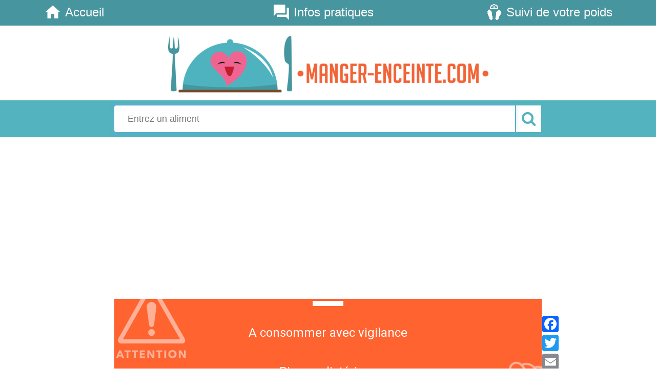

--- FILE ---
content_type: text/html; charset=UTF-8
request_url: https://manger-enceinte.com/crabe-miettes-et-ou-pattes-decortiquees-appertise-egoutte/
body_size: 11302
content:
<!DOCTYPE html>
<html lang="fr-FR">
<head>
	<meta charset="UTF-8">
	<meta name="viewport" content="width=device-width, initial-scale=1, maximum-scale=1, user-scalable=no">
	<link rel="profile" href="http://gmpg.org/xfn/11">
	<link rel="pingback" href="https://manger-enceinte.com/xmlrpc.php">
    <link rel='stylesheet'   href='https://fonts.googleapis.com/css?family=Roboto:500,300,700,400,100&#038;subset=latin,latin-ext' type='text/css' media='all' />


	<meta name='robots' content='index, follow, max-image-preview:large, max-snippet:-1, max-video-preview:-1' />

	<!-- This site is optimized with the Yoast SEO plugin v23.5 - https://yoast.com/wordpress/plugins/seo/ -->
	<title>Crabe, miettes et ou pattes décortiquées, appertisé, égoutté - manger-enceinte.com</title>
	<meta name="description" content="Est-ce que je peux manger du Crabe, miettes et ou pattes décortiquées, appertisé, égoutté enceinte" />
	<link rel="canonical" href="https://manger-enceinte.com/crabe-miettes-et-ou-pattes-decortiquees-appertise-egoutte/" />
	<meta property="og:locale" content="fr_FR" />
	<meta property="og:type" content="article" />
	<meta property="og:title" content="Crabe, miettes et ou pattes décortiquées, appertisé, égoutté - manger-enceinte.com" />
	<meta property="og:description" content="Est-ce que je peux manger du Crabe, miettes et ou pattes décortiquées, appertisé, égoutté enceinte" />
	<meta property="og:url" content="https://manger-enceinte.com/crabe-miettes-et-ou-pattes-decortiquees-appertise-egoutte/" />
	<meta property="og:site_name" content="manger-enceinte.com" />
	<meta property="article:publisher" content="https://www.facebook.com/mangerenceinte/" />
	<meta name="twitter:card" content="summary_large_image" />
	<meta name="twitter:site" content="@mangerenceinte" />
	<script type="application/ld+json" class="yoast-schema-graph">{"@context":"https://schema.org","@graph":[{"@type":"WebPage","@id":"https://manger-enceinte.com/crabe-miettes-et-ou-pattes-decortiquees-appertise-egoutte/","url":"https://manger-enceinte.com/crabe-miettes-et-ou-pattes-decortiquees-appertise-egoutte/","name":"Crabe, miettes et ou pattes décortiquées, appertisé, égoutté - manger-enceinte.com","isPartOf":{"@id":"https://manger-enceinte.com/#website"},"datePublished":"2017-08-28T10:02:11+00:00","dateModified":"2017-08-28T10:02:11+00:00","description":"Est-ce que je peux manger du Crabe, miettes et ou pattes décortiquées, appertisé, égoutté enceinte","breadcrumb":{"@id":"https://manger-enceinte.com/crabe-miettes-et-ou-pattes-decortiquees-appertise-egoutte/#breadcrumb"},"inLanguage":"fr-FR","potentialAction":[{"@type":"ReadAction","target":["https://manger-enceinte.com/crabe-miettes-et-ou-pattes-decortiquees-appertise-egoutte/"]}]},{"@type":"BreadcrumbList","@id":"https://manger-enceinte.com/crabe-miettes-et-ou-pattes-decortiquees-appertise-egoutte/#breadcrumb","itemListElement":[{"@type":"ListItem","position":1,"name":"Accueil","item":"https://manger-enceinte.com/"},{"@type":"ListItem","position":2,"name":"Crabe, miettes et ou pattes décortiquées, appertisé, égoutté"}]},{"@type":"WebSite","@id":"https://manger-enceinte.com/#website","url":"https://manger-enceinte.com/","name":"manger-enceinte.com","description":"Toutes les informations pour bien manger pendant la grossesse !","publisher":{"@id":"https://manger-enceinte.com/#organization"},"potentialAction":[{"@type":"SearchAction","target":{"@type":"EntryPoint","urlTemplate":"https://manger-enceinte.com/?s={search_term_string}"},"query-input":{"@type":"PropertyValueSpecification","valueRequired":true,"valueName":"search_term_string"}}],"inLanguage":"fr-FR"},{"@type":"Organization","@id":"https://manger-enceinte.com/#organization","name":"Manger Enceinte","url":"https://manger-enceinte.com/","logo":{"@type":"ImageObject","inLanguage":"fr-FR","@id":"https://manger-enceinte.com/#/schema/logo/image/","url":"https://manger-enceinte.com/wp-content/uploads/2017/09/MangerEnceinteLOGO.png","contentUrl":"https://manger-enceinte.com/wp-content/uploads/2017/09/MangerEnceinteLOGO.png","width":1186,"height":764,"caption":"Manger Enceinte"},"image":{"@id":"https://manger-enceinte.com/#/schema/logo/image/"},"sameAs":["https://www.facebook.com/mangerenceinte/","https://x.com/mangerenceinte","https://www.instagram.com/mangerenceinte/","https://fr.pinterest.com/mangerenceinte/"]}]}</script>
	<!-- / Yoast SEO plugin. -->


<link rel='dns-prefetch' href='//static.addtoany.com' />
<link rel='dns-prefetch' href='//www.googletagmanager.com' />
<link rel="alternate" type="application/rss+xml" title="manger-enceinte.com &raquo; Flux" href="https://manger-enceinte.com/feed/" />
<link rel="alternate" type="application/rss+xml" title="manger-enceinte.com &raquo; Flux des commentaires" href="https://manger-enceinte.com/comments/feed/" />
<link rel="alternate" type="application/rss+xml" title="manger-enceinte.com &raquo; Crabe, miettes et ou pattes décortiquées, appertisé, égoutté Flux des commentaires" href="https://manger-enceinte.com/crabe-miettes-et-ou-pattes-decortiquees-appertise-egoutte/feed/" />
<script type="text/javascript">
/* <![CDATA[ */
window._wpemojiSettings = {"baseUrl":"https:\/\/s.w.org\/images\/core\/emoji\/14.0.0\/72x72\/","ext":".png","svgUrl":"https:\/\/s.w.org\/images\/core\/emoji\/14.0.0\/svg\/","svgExt":".svg","source":{"concatemoji":"https:\/\/manger-enceinte.com\/wp-includes\/js\/wp-emoji-release.min.js?ver=123a40"}};
/*! This file is auto-generated */
!function(i,n){var o,s,e;function c(e){try{var t={supportTests:e,timestamp:(new Date).valueOf()};sessionStorage.setItem(o,JSON.stringify(t))}catch(e){}}function p(e,t,n){e.clearRect(0,0,e.canvas.width,e.canvas.height),e.fillText(t,0,0);var t=new Uint32Array(e.getImageData(0,0,e.canvas.width,e.canvas.height).data),r=(e.clearRect(0,0,e.canvas.width,e.canvas.height),e.fillText(n,0,0),new Uint32Array(e.getImageData(0,0,e.canvas.width,e.canvas.height).data));return t.every(function(e,t){return e===r[t]})}function u(e,t,n){switch(t){case"flag":return n(e,"\ud83c\udff3\ufe0f\u200d\u26a7\ufe0f","\ud83c\udff3\ufe0f\u200b\u26a7\ufe0f")?!1:!n(e,"\ud83c\uddfa\ud83c\uddf3","\ud83c\uddfa\u200b\ud83c\uddf3")&&!n(e,"\ud83c\udff4\udb40\udc67\udb40\udc62\udb40\udc65\udb40\udc6e\udb40\udc67\udb40\udc7f","\ud83c\udff4\u200b\udb40\udc67\u200b\udb40\udc62\u200b\udb40\udc65\u200b\udb40\udc6e\u200b\udb40\udc67\u200b\udb40\udc7f");case"emoji":return!n(e,"\ud83e\udef1\ud83c\udffb\u200d\ud83e\udef2\ud83c\udfff","\ud83e\udef1\ud83c\udffb\u200b\ud83e\udef2\ud83c\udfff")}return!1}function f(e,t,n){var r="undefined"!=typeof WorkerGlobalScope&&self instanceof WorkerGlobalScope?new OffscreenCanvas(300,150):i.createElement("canvas"),a=r.getContext("2d",{willReadFrequently:!0}),o=(a.textBaseline="top",a.font="600 32px Arial",{});return e.forEach(function(e){o[e]=t(a,e,n)}),o}function t(e){var t=i.createElement("script");t.src=e,t.defer=!0,i.head.appendChild(t)}"undefined"!=typeof Promise&&(o="wpEmojiSettingsSupports",s=["flag","emoji"],n.supports={everything:!0,everythingExceptFlag:!0},e=new Promise(function(e){i.addEventListener("DOMContentLoaded",e,{once:!0})}),new Promise(function(t){var n=function(){try{var e=JSON.parse(sessionStorage.getItem(o));if("object"==typeof e&&"number"==typeof e.timestamp&&(new Date).valueOf()<e.timestamp+604800&&"object"==typeof e.supportTests)return e.supportTests}catch(e){}return null}();if(!n){if("undefined"!=typeof Worker&&"undefined"!=typeof OffscreenCanvas&&"undefined"!=typeof URL&&URL.createObjectURL&&"undefined"!=typeof Blob)try{var e="postMessage("+f.toString()+"("+[JSON.stringify(s),u.toString(),p.toString()].join(",")+"));",r=new Blob([e],{type:"text/javascript"}),a=new Worker(URL.createObjectURL(r),{name:"wpTestEmojiSupports"});return void(a.onmessage=function(e){c(n=e.data),a.terminate(),t(n)})}catch(e){}c(n=f(s,u,p))}t(n)}).then(function(e){for(var t in e)n.supports[t]=e[t],n.supports.everything=n.supports.everything&&n.supports[t],"flag"!==t&&(n.supports.everythingExceptFlag=n.supports.everythingExceptFlag&&n.supports[t]);n.supports.everythingExceptFlag=n.supports.everythingExceptFlag&&!n.supports.flag,n.DOMReady=!1,n.readyCallback=function(){n.DOMReady=!0}}).then(function(){return e}).then(function(){var e;n.supports.everything||(n.readyCallback(),(e=n.source||{}).concatemoji?t(e.concatemoji):e.wpemoji&&e.twemoji&&(t(e.twemoji),t(e.wpemoji)))}))}((window,document),window._wpemojiSettings);
/* ]]> */
</script>
<link rel='stylesheet' id='custom-css-css' href='https://manger-enceinte.com/wp-content/themes/manger_enceinte/css/custom.css?ver=202601241245' type='text/css' media='all' />
<link rel='stylesheet' id='jquery-ui-css' href='https://manger-enceinte.com/wp-content/themes/manger_enceinte/css/jquery-ui.min.css?ver=1' type='text/css' media='all' />
<link rel='stylesheet' id='jquery-ui-theme_css-css' href='https://manger-enceinte.com/wp-content/themes/manger_enceinte/css/jquery-ui.theme.min.css?ver=123a40' type='text/css' media='all' />
<link rel='stylesheet' id='jquery-ui-structure-css' href='https://manger-enceinte.com/wp-content/themes/manger_enceinte/css/jquery-ui.structure.css?ver=123a40' type='text/css' media='all' />
<link rel='stylesheet' id='bootstrap-datepicker-css' href='https://manger-enceinte.com/wp-content/plugins/calcul-imc-enceinte/vendor/bootstrap-datepicker/css/bootstrap-datepicker.min.css?ver=1.6.1' type='text/css' media='all' />
<link rel='stylesheet' id='imc_css-css' href='https://manger-enceinte.com/wp-content/plugins/calcul-imc-enceinte/css/imc.css?ver=202601241245' type='text/css' media='all' />
<link rel='stylesheet' id='jqplot-css' href='https://manger-enceinte.com/wp-content/plugins/calcul-imc-enceinte/js/jqplot/css/jqplot.min.css?ver=123a40' type='text/css' media='all' />
<link rel='stylesheet' id='dashicons-css' href='https://manger-enceinte.com/wp-includes/css/dashicons.min.css?ver=123a40' type='text/css' media='all' />
<link rel='stylesheet' id='elusive-css' href='https://manger-enceinte.com/wp-content/plugins/menu-icons/vendor/codeinwp/icon-picker/css/types/elusive.min.css?ver=2.0' type='text/css' media='all' />
<link rel='stylesheet' id='menu-icon-font-awesome-css' href='https://manger-enceinte.com/wp-content/plugins/menu-icons/css/fontawesome/css/all.min.css?ver=5.15.4' type='text/css' media='all' />
<link rel='stylesheet' id='foundation-icons-css' href='https://manger-enceinte.com/wp-content/plugins/menu-icons/vendor/codeinwp/icon-picker/css/types/foundation-icons.min.css?ver=3.0' type='text/css' media='all' />
<link rel='stylesheet' id='genericons-css' href='https://manger-enceinte.com/wp-content/plugins/menu-icons/vendor/codeinwp/icon-picker/css/types/genericons.min.css?ver=3.4' type='text/css' media='all' />
<link rel='stylesheet' id='menu-icons-extra-css' href='https://manger-enceinte.com/wp-content/plugins/menu-icons/css/extra.min.css?ver=0.13.20' type='text/css' media='all' />
<style id='wp-emoji-styles-inline-css' type='text/css'>

	img.wp-smiley, img.emoji {
		display: inline !important;
		border: none !important;
		box-shadow: none !important;
		height: 1em !important;
		width: 1em !important;
		margin: 0 0.07em !important;
		vertical-align: -0.1em !important;
		background: none !important;
		padding: 0 !important;
	}
</style>
<link rel='stylesheet' id='wp-block-library-css' href='https://manger-enceinte.com/wp-includes/css/dist/block-library/style.min.css?ver=123a40' type='text/css' media='all' />
<style id='classic-theme-styles-inline-css' type='text/css'>
/*! This file is auto-generated */
.wp-block-button__link{color:#fff;background-color:#32373c;border-radius:9999px;box-shadow:none;text-decoration:none;padding:calc(.667em + 2px) calc(1.333em + 2px);font-size:1.125em}.wp-block-file__button{background:#32373c;color:#fff;text-decoration:none}
</style>
<style id='global-styles-inline-css' type='text/css'>
body{--wp--preset--color--black: #000000;--wp--preset--color--cyan-bluish-gray: #abb8c3;--wp--preset--color--white: #ffffff;--wp--preset--color--pale-pink: #f78da7;--wp--preset--color--vivid-red: #cf2e2e;--wp--preset--color--luminous-vivid-orange: #ff6900;--wp--preset--color--luminous-vivid-amber: #fcb900;--wp--preset--color--light-green-cyan: #7bdcb5;--wp--preset--color--vivid-green-cyan: #00d084;--wp--preset--color--pale-cyan-blue: #8ed1fc;--wp--preset--color--vivid-cyan-blue: #0693e3;--wp--preset--color--vivid-purple: #9b51e0;--wp--preset--gradient--vivid-cyan-blue-to-vivid-purple: linear-gradient(135deg,rgba(6,147,227,1) 0%,rgb(155,81,224) 100%);--wp--preset--gradient--light-green-cyan-to-vivid-green-cyan: linear-gradient(135deg,rgb(122,220,180) 0%,rgb(0,208,130) 100%);--wp--preset--gradient--luminous-vivid-amber-to-luminous-vivid-orange: linear-gradient(135deg,rgba(252,185,0,1) 0%,rgba(255,105,0,1) 100%);--wp--preset--gradient--luminous-vivid-orange-to-vivid-red: linear-gradient(135deg,rgba(255,105,0,1) 0%,rgb(207,46,46) 100%);--wp--preset--gradient--very-light-gray-to-cyan-bluish-gray: linear-gradient(135deg,rgb(238,238,238) 0%,rgb(169,184,195) 100%);--wp--preset--gradient--cool-to-warm-spectrum: linear-gradient(135deg,rgb(74,234,220) 0%,rgb(151,120,209) 20%,rgb(207,42,186) 40%,rgb(238,44,130) 60%,rgb(251,105,98) 80%,rgb(254,248,76) 100%);--wp--preset--gradient--blush-light-purple: linear-gradient(135deg,rgb(255,206,236) 0%,rgb(152,150,240) 100%);--wp--preset--gradient--blush-bordeaux: linear-gradient(135deg,rgb(254,205,165) 0%,rgb(254,45,45) 50%,rgb(107,0,62) 100%);--wp--preset--gradient--luminous-dusk: linear-gradient(135deg,rgb(255,203,112) 0%,rgb(199,81,192) 50%,rgb(65,88,208) 100%);--wp--preset--gradient--pale-ocean: linear-gradient(135deg,rgb(255,245,203) 0%,rgb(182,227,212) 50%,rgb(51,167,181) 100%);--wp--preset--gradient--electric-grass: linear-gradient(135deg,rgb(202,248,128) 0%,rgb(113,206,126) 100%);--wp--preset--gradient--midnight: linear-gradient(135deg,rgb(2,3,129) 0%,rgb(40,116,252) 100%);--wp--preset--font-size--small: 13px;--wp--preset--font-size--medium: 20px;--wp--preset--font-size--large: 36px;--wp--preset--font-size--x-large: 42px;--wp--preset--spacing--20: 0.44rem;--wp--preset--spacing--30: 0.67rem;--wp--preset--spacing--40: 1rem;--wp--preset--spacing--50: 1.5rem;--wp--preset--spacing--60: 2.25rem;--wp--preset--spacing--70: 3.38rem;--wp--preset--spacing--80: 5.06rem;--wp--preset--shadow--natural: 6px 6px 9px rgba(0, 0, 0, 0.2);--wp--preset--shadow--deep: 12px 12px 50px rgba(0, 0, 0, 0.4);--wp--preset--shadow--sharp: 6px 6px 0px rgba(0, 0, 0, 0.2);--wp--preset--shadow--outlined: 6px 6px 0px -3px rgba(255, 255, 255, 1), 6px 6px rgba(0, 0, 0, 1);--wp--preset--shadow--crisp: 6px 6px 0px rgba(0, 0, 0, 1);}:where(.is-layout-flex){gap: 0.5em;}:where(.is-layout-grid){gap: 0.5em;}body .is-layout-flow > .alignleft{float: left;margin-inline-start: 0;margin-inline-end: 2em;}body .is-layout-flow > .alignright{float: right;margin-inline-start: 2em;margin-inline-end: 0;}body .is-layout-flow > .aligncenter{margin-left: auto !important;margin-right: auto !important;}body .is-layout-constrained > .alignleft{float: left;margin-inline-start: 0;margin-inline-end: 2em;}body .is-layout-constrained > .alignright{float: right;margin-inline-start: 2em;margin-inline-end: 0;}body .is-layout-constrained > .aligncenter{margin-left: auto !important;margin-right: auto !important;}body .is-layout-constrained > :where(:not(.alignleft):not(.alignright):not(.alignfull)){max-width: var(--wp--style--global--content-size);margin-left: auto !important;margin-right: auto !important;}body .is-layout-constrained > .alignwide{max-width: var(--wp--style--global--wide-size);}body .is-layout-flex{display: flex;}body .is-layout-flex{flex-wrap: wrap;align-items: center;}body .is-layout-flex > *{margin: 0;}body .is-layout-grid{display: grid;}body .is-layout-grid > *{margin: 0;}:where(.wp-block-columns.is-layout-flex){gap: 2em;}:where(.wp-block-columns.is-layout-grid){gap: 2em;}:where(.wp-block-post-template.is-layout-flex){gap: 1.25em;}:where(.wp-block-post-template.is-layout-grid){gap: 1.25em;}.has-black-color{color: var(--wp--preset--color--black) !important;}.has-cyan-bluish-gray-color{color: var(--wp--preset--color--cyan-bluish-gray) !important;}.has-white-color{color: var(--wp--preset--color--white) !important;}.has-pale-pink-color{color: var(--wp--preset--color--pale-pink) !important;}.has-vivid-red-color{color: var(--wp--preset--color--vivid-red) !important;}.has-luminous-vivid-orange-color{color: var(--wp--preset--color--luminous-vivid-orange) !important;}.has-luminous-vivid-amber-color{color: var(--wp--preset--color--luminous-vivid-amber) !important;}.has-light-green-cyan-color{color: var(--wp--preset--color--light-green-cyan) !important;}.has-vivid-green-cyan-color{color: var(--wp--preset--color--vivid-green-cyan) !important;}.has-pale-cyan-blue-color{color: var(--wp--preset--color--pale-cyan-blue) !important;}.has-vivid-cyan-blue-color{color: var(--wp--preset--color--vivid-cyan-blue) !important;}.has-vivid-purple-color{color: var(--wp--preset--color--vivid-purple) !important;}.has-black-background-color{background-color: var(--wp--preset--color--black) !important;}.has-cyan-bluish-gray-background-color{background-color: var(--wp--preset--color--cyan-bluish-gray) !important;}.has-white-background-color{background-color: var(--wp--preset--color--white) !important;}.has-pale-pink-background-color{background-color: var(--wp--preset--color--pale-pink) !important;}.has-vivid-red-background-color{background-color: var(--wp--preset--color--vivid-red) !important;}.has-luminous-vivid-orange-background-color{background-color: var(--wp--preset--color--luminous-vivid-orange) !important;}.has-luminous-vivid-amber-background-color{background-color: var(--wp--preset--color--luminous-vivid-amber) !important;}.has-light-green-cyan-background-color{background-color: var(--wp--preset--color--light-green-cyan) !important;}.has-vivid-green-cyan-background-color{background-color: var(--wp--preset--color--vivid-green-cyan) !important;}.has-pale-cyan-blue-background-color{background-color: var(--wp--preset--color--pale-cyan-blue) !important;}.has-vivid-cyan-blue-background-color{background-color: var(--wp--preset--color--vivid-cyan-blue) !important;}.has-vivid-purple-background-color{background-color: var(--wp--preset--color--vivid-purple) !important;}.has-black-border-color{border-color: var(--wp--preset--color--black) !important;}.has-cyan-bluish-gray-border-color{border-color: var(--wp--preset--color--cyan-bluish-gray) !important;}.has-white-border-color{border-color: var(--wp--preset--color--white) !important;}.has-pale-pink-border-color{border-color: var(--wp--preset--color--pale-pink) !important;}.has-vivid-red-border-color{border-color: var(--wp--preset--color--vivid-red) !important;}.has-luminous-vivid-orange-border-color{border-color: var(--wp--preset--color--luminous-vivid-orange) !important;}.has-luminous-vivid-amber-border-color{border-color: var(--wp--preset--color--luminous-vivid-amber) !important;}.has-light-green-cyan-border-color{border-color: var(--wp--preset--color--light-green-cyan) !important;}.has-vivid-green-cyan-border-color{border-color: var(--wp--preset--color--vivid-green-cyan) !important;}.has-pale-cyan-blue-border-color{border-color: var(--wp--preset--color--pale-cyan-blue) !important;}.has-vivid-cyan-blue-border-color{border-color: var(--wp--preset--color--vivid-cyan-blue) !important;}.has-vivid-purple-border-color{border-color: var(--wp--preset--color--vivid-purple) !important;}.has-vivid-cyan-blue-to-vivid-purple-gradient-background{background: var(--wp--preset--gradient--vivid-cyan-blue-to-vivid-purple) !important;}.has-light-green-cyan-to-vivid-green-cyan-gradient-background{background: var(--wp--preset--gradient--light-green-cyan-to-vivid-green-cyan) !important;}.has-luminous-vivid-amber-to-luminous-vivid-orange-gradient-background{background: var(--wp--preset--gradient--luminous-vivid-amber-to-luminous-vivid-orange) !important;}.has-luminous-vivid-orange-to-vivid-red-gradient-background{background: var(--wp--preset--gradient--luminous-vivid-orange-to-vivid-red) !important;}.has-very-light-gray-to-cyan-bluish-gray-gradient-background{background: var(--wp--preset--gradient--very-light-gray-to-cyan-bluish-gray) !important;}.has-cool-to-warm-spectrum-gradient-background{background: var(--wp--preset--gradient--cool-to-warm-spectrum) !important;}.has-blush-light-purple-gradient-background{background: var(--wp--preset--gradient--blush-light-purple) !important;}.has-blush-bordeaux-gradient-background{background: var(--wp--preset--gradient--blush-bordeaux) !important;}.has-luminous-dusk-gradient-background{background: var(--wp--preset--gradient--luminous-dusk) !important;}.has-pale-ocean-gradient-background{background: var(--wp--preset--gradient--pale-ocean) !important;}.has-electric-grass-gradient-background{background: var(--wp--preset--gradient--electric-grass) !important;}.has-midnight-gradient-background{background: var(--wp--preset--gradient--midnight) !important;}.has-small-font-size{font-size: var(--wp--preset--font-size--small) !important;}.has-medium-font-size{font-size: var(--wp--preset--font-size--medium) !important;}.has-large-font-size{font-size: var(--wp--preset--font-size--large) !important;}.has-x-large-font-size{font-size: var(--wp--preset--font-size--x-large) !important;}
.wp-block-navigation a:where(:not(.wp-element-button)){color: inherit;}
:where(.wp-block-post-template.is-layout-flex){gap: 1.25em;}:where(.wp-block-post-template.is-layout-grid){gap: 1.25em;}
:where(.wp-block-columns.is-layout-flex){gap: 2em;}:where(.wp-block-columns.is-layout-grid){gap: 2em;}
.wp-block-pullquote{font-size: 1.5em;line-height: 1.6;}
</style>
<link rel='stylesheet' id='mangerenceinte-style-css' href='https://manger-enceinte.com/wp-content/themes/manger_enceinte/style.css?ver=123a40' type='text/css' media='all' />
<link rel='stylesheet' id='bootstrap-css' href='https://manger-enceinte.com/wp-content/themes/manger_enceinte/css/bootstrap.min.css?ver=3.3.4' type='text/css' media='all' />
<link rel='stylesheet' id='font-awesome-css' href='https://manger-enceinte.com/wp-content/themes/manger_enceinte/css/font-awesome-4.3.0/css/font-awesome.min.css?ver=4.0.3' type='text/css' media='all' />
<link rel='stylesheet' id='searchwp-forms-css' href='https://manger-enceinte.com/wp-content/plugins/searchwp-live-ajax-search/assets/styles/frontend/search-forms.min.css?ver=1.8.7' type='text/css' media='all' />
<link rel='stylesheet' id='searchwp-live-search-css' href='https://manger-enceinte.com/wp-content/plugins/searchwp-live-ajax-search/assets/styles/style.min.css?ver=1.8.7' type='text/css' media='all' />
<style id='searchwp-live-search-inline-css' type='text/css'>
.searchwp-live-search-result .searchwp-live-search-result--title a {
  font-size: 16px;
}
.searchwp-live-search-result .searchwp-live-search-result--price {
  font-size: 14px;
}
.searchwp-live-search-result .searchwp-live-search-result--add-to-cart .button {
  font-size: 14px;
}

</style>
<link rel='stylesheet' id='addtoany-css' href='https://manger-enceinte.com/wp-content/plugins/add-to-any/addtoany.min.css?ver=1.16' type='text/css' media='all' />
<script type="text/javascript" src="https://manger-enceinte.com/wp-content/themes/manger_enceinte/js/jquery.min.js?ver=1.10.2" id="jquery-js"></script>
<script type="text/javascript" src="https://manger-enceinte.com/wp-content/plugins/calcul-imc-enceinte/js/imc_enceinte.js?ver=202601241245" id="imcjs-js"></script>
<script type="text/javascript" src="https://manger-enceinte.com/wp-content/themes/manger_enceinte/js/bootstrap.min.js?ver=3.3.4" id="bootstrap-js"></script>
<script type="text/javascript" src="https://manger-enceinte.com/wp-content/plugins/calcul-imc-enceinte/vendor/bootstrap-datepicker/js/bootstrap-datepicker.min.js?ver=1.6.1" id="bootstrap-datepicker-js"></script>
<script type="text/javascript" src="https://manger-enceinte.com/wp-content/plugins/calcul-imc-enceinte/vendor/bootstrap-datepicker/locales/bootstrap-datepicker.fr.min.js?ver=1.6.1" id="bootstrap-datepickerfr-js"></script>
<script type="text/javascript" src="https://manger-enceinte.com/wp-content/plugins/calcul-imc-enceinte/js/jqplot/jqplot.min.js?ver=123a40" id="jqplot-js"></script>
<script type="text/javascript" src="https://manger-enceinte.com/wp-content/plugins/calcul-imc-enceinte/js/jqplot/plugins/jqplot.highlighter.min.js?ver=123a40" id="jqplot_HighLight-js"></script>
<script type="text/javascript" src="https://manger-enceinte.com/wp-content/plugins/calcul-imc-enceinte/js/jqplot/plugins/jqplot.cursor.min.js?ver=123a40" id="jqplot_Cursor-js"></script>
<script type="text/javascript" src="https://manger-enceinte.com/wp-content/plugins/calcul-imc-enceinte/js/jqplot/plugins/jqplot.pointLabels.min.js?ver=123a40" id="jqplot_PointLabel-js"></script>
<script type="text/javascript" src="https://manger-enceinte.com/wp-content/plugins/calcul-imc-enceinte/js/jqplot/plugins/jqplot.dateAxisRenderer.min.js?ver=123a40" id="jqplot_dateAxisRenderer-js"></script>
<script type="text/javascript" src="https://manger-enceinte.com/wp-content/plugins/calcul-imc-enceinte/js/jqplot/plugins/jqplot.barRenderer.min.js?ver=123a40" id="jqplot_BarRenderer-js"></script>
<script type="text/javascript" src="https://manger-enceinte.com/wp-content/plugins/calcul-imc-enceinte/js/jqplot/plugins/jqplot.canvasOverlay.min.js?ver=123a40" id="jqplot_canvasOverlay-js"></script>
<script type="text/javascript" id="addtoany-core-js-before">
/* <![CDATA[ */
window.a2a_config=window.a2a_config||{};a2a_config.callbacks=[];a2a_config.overlays=[];a2a_config.templates={};a2a_localize = {
	Share: "Partager",
	Save: "Enregistrer",
	Subscribe: "S'abonner",
	Email: "E-mail",
	Bookmark: "Marque-page",
	ShowAll: "Montrer tout",
	ShowLess: "Montrer moins",
	FindServices: "Trouver des service(s)",
	FindAnyServiceToAddTo: "Trouver instantan&eacute;ment des services &agrave; ajouter &agrave;",
	PoweredBy: "Propuls&eacute; par",
	ShareViaEmail: "Partager par e-mail",
	SubscribeViaEmail: "S’abonner par e-mail",
	BookmarkInYourBrowser: "Ajouter un signet dans votre navigateur",
	BookmarkInstructions: "Appuyez sur Ctrl+D ou \u2318+D pour mettre cette page en signet",
	AddToYourFavorites: "Ajouter &agrave; vos favoris",
	SendFromWebOrProgram: "Envoyer depuis n’importe quelle adresse e-mail ou logiciel e-mail",
	EmailProgram: "Programme d’e-mail",
	More: "Plus&#8230;",
	ThanksForSharing: "Merci de partager !",
	ThanksForFollowing: "Merci de nous suivre !"
};
/* ]]> */
</script>
<script type="text/javascript" defer src="https://static.addtoany.com/menu/page.js" id="addtoany-core-js"></script>
<script type="text/javascript" defer src="https://manger-enceinte.com/wp-content/plugins/add-to-any/addtoany.min.js?ver=1.1" id="addtoany-jquery-js"></script>

<!-- Extrait Google Analytics ajouté par Site Kit -->
<script type="text/javascript" src="https://www.googletagmanager.com/gtag/js?id=GT-WKP7Z7F" id="google_gtagjs-js" async></script>
<script type="text/javascript" id="google_gtagjs-js-after">
/* <![CDATA[ */
window.dataLayer = window.dataLayer || [];function gtag(){dataLayer.push(arguments);}
gtag('set', 'linker', {"domains":["manger-enceinte.com"]} );
gtag("js", new Date());
gtag("set", "developer_id.dZTNiMT", true);
gtag("config", "GT-WKP7Z7F");
/* ]]> */
</script>

<!-- Arrêter l&#039;extrait Google Analytics ajouté par Site Kit -->
<link rel="https://api.w.org/" href="https://manger-enceinte.com/wp-json/" /><link rel="EditURI" type="application/rsd+xml" title="RSD" href="https://manger-enceinte.com/xmlrpc.php?rsd" />

<link rel='shortlink' href='https://manger-enceinte.com/?p=680' />
<link rel="alternate" type="application/json+oembed" href="https://manger-enceinte.com/wp-json/oembed/1.0/embed?url=https%3A%2F%2Fmanger-enceinte.com%2Fcrabe-miettes-et-ou-pattes-decortiquees-appertise-egoutte%2F" />
<link rel="alternate" type="text/xml+oembed" href="https://manger-enceinte.com/wp-json/oembed/1.0/embed?url=https%3A%2F%2Fmanger-enceinte.com%2Fcrabe-miettes-et-ou-pattes-decortiquees-appertise-egoutte%2F&#038;format=xml" />
<meta name="generator" content="Site Kit by Google 1.120.0" />
<!-- Google AdSense meta tags added by Site Kit -->
<meta name="google-adsense-platform-account" content="ca-host-pub-2644536267352236">
<meta name="google-adsense-platform-domain" content="sitekit.withgoogle.com">
<!-- End Google AdSense meta tags added by Site Kit -->
<link rel="icon" href="https://manger-enceinte.com/wp-content/uploads/2017/09/cropped-favicon-32x32.jpg" sizes="32x32" />
<link rel="icon" href="https://manger-enceinte.com/wp-content/uploads/2017/09/cropped-favicon-192x192.jpg" sizes="192x192" />
<link rel="apple-touch-icon" href="https://manger-enceinte.com/wp-content/uploads/2017/09/cropped-favicon-180x180.jpg" />
<meta name="msapplication-TileImage" content="https://manger-enceinte.com/wp-content/uploads/2017/09/cropped-favicon-270x270.jpg" />
<script async src="https://pagead2.googlesyndication.com/pagead/js/adsbygoogle.js?client=ca-pub-2495375723700309"
     crossorigin="anonymous"></script> 
</head>

<body class="aliments-template-default single single-aliments postid-680">
   <!--<script async src="//pagead2.googlesyndication.com/pagead/js/adsbygoogle.js"></script>
<script>
     (adsbygoogle = window.adsbygoogle || []).push({
          google_ad_client: "ca-pub-2495375723700309",
          enable_page_level_ads: true
     });
</script>-->
	<div class="container-fluid">
		<div id="page" class="hfeed site row">
			<a class="skip-link screen-reader-text" href="#content">Skip to content</a>
            <!-- #site-navigation -->
			<div class="fixed">
            	<nav class="navbar  " role="navigation" style=";border-radius: 0px;margin-bottom: 0px;">
					<div class="container">
                    <h3 class="site-title_xs pull-left hidden-md hidden-lg hidden-sm"><div id="media_image-4" class="widget widget_media_image  pull-left img_title "><img width="32" height="32" src="https://manger-enceinte.com/wp-content/uploads/2017/09/mange_coeur_small-150x150.png" class="image wp-image-2827  attachment-32x32 size-32x32" alt="" style="max-width: 100%; height: auto;" decoding="async" srcset="https://manger-enceinte.com/wp-content/uploads/2017/09/mange_coeur_small-150x150.png 150w, https://manger-enceinte.com/wp-content/uploads/2017/09/mange_coeur_small-300x300.png 300w, https://manger-enceinte.com/wp-content/uploads/2017/09/mange_coeur_small-e1506548887284.png 32w" sizes="(max-width: 32px) 100vw, 32px" /></div><a href="https://manger-enceinte.com/" rel="home">
                    manger-enceinte.com</a></h3>
						<!-- Brand and toggle get grouped for better mobile display -->
						<div class="navbar-header">
							<button type="button"  class="navbar-toggle" data-toggle="collapse" data-target="#bs-example-navbar-collapse-1">
								<span class="sr-only">Toggle navigation</span>
								<span class="icon-bar"></span>
								<span class="icon-bar"></span>
								<span class="icon-bar"></span>
							</button>
						</div><!--end navbar-header-->
						<div class="collapse navbar-collapse menu-primary" id="bs-example-navbar-collapse-1">
							<ul id="menu-home" class="nav navbar-nav"><li id="menu-item-45" class="menu-item menu-item-type-custom menu-item-object-custom menu-item-home menu-item-45"><a title="Accueil" href="https://manger-enceinte.com/"><img width="36" height="36" src="https://manger-enceinte.com/wp-content/uploads/2017/08/home_white_36x36.png" class="_mi _before _image" alt="" aria-hidden="true" decoding="async" /><span>Accueil</span></a></li>
<li id="menu-item-46" class="menu-item menu-item-type-post_type menu-item-object-page menu-item-46"><a title="Infos pratiques" href="https://manger-enceinte.com/informations-pratiques-alimentation-grossesse/"><img width="36" height="36" src="https://manger-enceinte.com/wp-content/uploads/2017/08/forum_white_36x36.png" class="_mi _before _image" alt="" aria-hidden="true" decoding="async" /><span>Infos pratiques</span></a></li>
<li id="menu-item-2889" class="menu-item menu-item-type-post_type menu-item-object-page menu-item-2889"><a title="Suivi de votre poids" href="https://manger-enceinte.com/suivi-poids-grossesse/"><img width="36" height="36" src="https://manger-enceinte.com/wp-content/uploads/2018/04/logo_imc3.png" class="_mi _before _image" alt="" aria-hidden="true" decoding="async" /><span>Suivi de votre poids</span></a></li>
</ul>							
						</div><!--end navbar-colapse-->
					</div><!--end container-->
				</nav>    
			<header id="masthead" class="site-header fixed" role="banner" style="background-color: white;">
				<div class="site-branding container-fluid text-center text-capitalize hidden-xs">
					<h1 class="site-title"><a href="https://manger-enceinte.com/" rel="home">
                    <img src="https://manger-enceinte.com/wp-content/uploads/2017/09/cropped-MangerEnceinteLOGO_H.png"/><!--manger-enceinte.com--></a></h1>
					<!--<p class="site-description">Toutes les informations pour bien manger pendant la grossesse !</p>-->
				</div><!-- .site-branding -->

				<!--<nav id="site-navigation" class="main-navigation" role="navigation">
					<button class="menu-toggle" aria-controls="primary-menu" aria-expanded="false">Primary Menu</button>
					<div class="menu-home-container"><ul id="primary-menu" class="menu"><li class="menu-item menu-item-type-custom menu-item-object-custom menu-item-home menu-item-45"><a href="https://manger-enceinte.com/"><img width="36" height="36" src="https://manger-enceinte.com/wp-content/uploads/2017/08/home_white_36x36.png" class="_mi _before _image" alt="" aria-hidden="true" decoding="async" /><span>Accueil</span></a></li>
<li class="menu-item menu-item-type-post_type menu-item-object-page menu-item-46"><a href="https://manger-enceinte.com/informations-pratiques-alimentation-grossesse/"><img width="36" height="36" src="https://manger-enceinte.com/wp-content/uploads/2017/08/forum_white_36x36.png" class="_mi _before _image" alt="" aria-hidden="true" decoding="async" /><span>Infos pratiques</span></a></li>
<li class="menu-item menu-item-type-post_type menu-item-object-page menu-item-2889"><a href="https://manger-enceinte.com/suivi-poids-grossesse/"><img width="36" height="36" src="https://manger-enceinte.com/wp-content/uploads/2018/04/logo_imc3.png" class="_mi _before _image" alt="" aria-hidden="true" decoding="async" /><span>Suivi de votre poids</span></a></li>
</ul></div>				</nav>--><!-- #site-navigation -->


				
<div class="container-fluid search_ribon" >
								<form class="col-md-8 col-xs-12 col-md-offset-2" role="search" method="get" id="searchform" action="https://manger-enceinte.com" >
									<div class="input-group" style="min-width: 30%;">
										<input autofocus required="" autocomplete="off" type="text" data-swplive="true" id="searchbox"  class="form-control" placeholder="Entrez un aliment" name="s" id="s">
										<div class="input-group-btn">
											<button class="btn btn-default"  id="searchsubmit" type="submit">
                                            <i class="fa-3x fa fa-search"></i></button>
										</div>
									</div>
                                    <input type="hidden" name="post_type" value="aliments" />
								</form>
							</div>
                <div id="custom_html-2" class="widget_text pub widget widget_custom_html col-md-6 col-md-offset-3 col-xs-12 text-center"><div class="textwidget custom-html-widget"><ins class="adsbygoogle"
     style="display:block"
     data-ad-client="ca-pub-2495375723700309"
     data-ad-slot="8566247358"
     data-ad-format="auto"
     data-full-width-responsive="true"></ins>
<script>
     (adsbygoogle = window.adsbygoogle || []).push({});
</script></div></div>			</header>
           
            </div>
            <!-- #masthead -->
         
			<div id="content" class="site-content container-fluid">
<div class="clearfix"></div>
    <div class="col-md-2 .visible-md-*"></div>
<div class="col-md-8 col-xs-12" style="padding:0px ;">
    
	<div class=" single  text-center" style="background-color:white ;padding-left:0px;padding-right:0px">
	<div id="primary" class="content-area">
		<main id="main" class="site-main" role="main">

		
			
<article id="post-680" class="post-680 aliments type-aliments status-publish hentry avis-a-consommer-avec-vigilance risque-listeriose Categorie-fruits-de-mer">
	<header class="entry-header">
		<h1 class="entry-title">Crabe, miettes et ou pattes décortiquées, appertisé, égoutté</h1>       
		<div class="entry-meta">
					</div><!-- .entry-meta -->
	</header><!-- .entry-header -->
     <div class=" tiret rorange"></div>
	 <div class="box_alim  rorange">
     <i class="aliment_avis a-consommer-avec-vigilance"></i>
     <i class="aliment_cat fruits-de-mer"></i>
		<div class="tiret rblanc"></div>
       <div class="risque" >A consommer avec vigilance</div>                                <div class="risque" >Risque : <a href="https://manger-enceinte.com/listeriose/">listériose</a> </div>        
        <div class="info" >Prendre des crabes bien frais et les cuire correctement</div>         <div class="calories" ><i class="fa fa-2x fa-info-circle" aria-hidden="true"></i>&nbsp;Calories : 108KCal pour 100gr</div>        <div id="a2a_share_save_widget-3" class="widget widget_a2a_share_save_widget pull-right  "><div class="a2a_kit a2a_kit_size_32 addtoany_list"><a class="a2a_button_facebook" href="https://www.addtoany.com/add_to/facebook?linkurl=https%3A%2F%2Fmanger-enceinte.com%2Fcrabe-miettes-et-ou-pattes-decortiquees-appertise-egoutte%2F&amp;linkname=Crabe%2C%20miettes%20et%20ou%20pattes%20d%C3%A9cortiqu%C3%A9es%2C%20appertis%C3%A9%2C%20%C3%A9goutt%C3%A9%20-%20manger-enceinte.com" title="Facebook" rel="nofollow noopener" target="_blank"></a><a class="a2a_button_twitter" href="https://www.addtoany.com/add_to/twitter?linkurl=https%3A%2F%2Fmanger-enceinte.com%2Fcrabe-miettes-et-ou-pattes-decortiquees-appertise-egoutte%2F&amp;linkname=Crabe%2C%20miettes%20et%20ou%20pattes%20d%C3%A9cortiqu%C3%A9es%2C%20appertis%C3%A9%2C%20%C3%A9goutt%C3%A9%20-%20manger-enceinte.com" title="Twitter" rel="nofollow noopener" target="_blank"></a><a class="a2a_button_email" href="https://www.addtoany.com/add_to/email?linkurl=https%3A%2F%2Fmanger-enceinte.com%2Fcrabe-miettes-et-ou-pattes-decortiquees-appertise-egoutte%2F&amp;linkname=Crabe%2C%20miettes%20et%20ou%20pattes%20d%C3%A9cortiqu%C3%A9es%2C%20appertis%C3%A9%2C%20%C3%A9goutt%C3%A9%20-%20manger-enceinte.com" title="Email" rel="nofollow noopener" target="_blank"></a></div></div>        </div>
                <div class="entry-content">
        <div class="text-justify" ></div>			</div><!-- .entry-content -->

	<footer class="entry-footer">
    <hr /><br />
    Voir les  autres aliments dans la categorie : <a href="https://manger-enceinte.com/categorie/fruits-de-mer/">fruits-de-mer</a>		<br /><br />
        
	</footer><!-- .entry-footer -->
</article><!-- #post-## -->



			
			
<div id="comments" class="comments-area">

	
	
	    
	    	<div id="respond" class="comment-respond">
		<h3 id="reply-title" class="comment-reply-title col-md-12"><i class="fa fa-commenting" aria-hidden="true"></i>Laisser un commentaire <small><a rel="nofollow" id="cancel-comment-reply-link" href="/crabe-miettes-et-ou-pattes-decortiquees-appertise-egoutte/#respond" style="display:none;">Annuler la réponse</a></small></h3><form action="https://manger-enceinte.com/wp-comments-post.php" method="post" id="commentform" class="comment-form" novalidate><div class="comment-form-comment col-md-12"><textarea id="comment" name="comment" cols="45" rows="8" placeholder="votre commentaire..." class="form-control" aria-required="true"></textarea></div><div class="form-group "><div class="comment-form-author col-md-6 "><label for="author" class="conttrol-label">Nom</label> <span>*</span><div class="field-description">Ajouter un nom d'affichage</div><input id="author" name="author" type="text" class="form-control" value="" size="30" /></div>
<div class="comment-form-email form-group col-md-6"><label for="email" class="conttrol-label">E-mail</label> <span>*</span><div class="field-description">Votre adresse email ne sera pas publiée</div><input id="email" name="email" class="form-control" type="text" value="" size="30"  /></div></div>

<div class="form-submit col-md-12"><input name="submit" type="submit" id="submit" class="submit btn" value="Laisser un commentaire" /> <input type='hidden' name='comment_post_ID' value='680' id='comment_post_ID' />
<input type='hidden' name='comment_parent' id='comment_parent' value='0' />
</div><p style="display: none;"><input type="hidden" id="akismet_comment_nonce" name="akismet_comment_nonce" value="73eeee1ae9" /></p><p style="display: none !important;" class="akismet-fields-container" data-prefix="ak_"><label>&#916;<textarea name="ak_hp_textarea" cols="45" rows="8" maxlength="100"></textarea></label><input type="hidden" id="ak_js_1" name="ak_js" value="230"/><script>document.getElementById( "ak_js_1" ).setAttribute( "value", ( new Date() ).getTime() );</script></p></form>	</div><!-- #respond -->
	    

</div><!-- #comments -->

		
		</main><!-- #main -->
	</div><!-- #primary -->
</div>
<div class="col-md-2 .visible-md-*"></div>
<!--col-md-8 col-xs-12 -->

</div><!-- #content -->
</div><!-- #page -->
</div><!-- .container -->
<div class="container-fluid row">
	<footer id="colophon" class="site-footer row" role="contentinfo">
		<div class="site-info">
			
         <div class="col-md-9 aliment_cat col-xs-12 pull-right">
         <div class="col-md-12 col-xs-12"><h3 class="text-center">Les catégories d'aliments</h3>
         <hr /></div>
         <div class="col-xs-1 "></div><div class="col-md-2 col-xs-4 " style="margin-left:6%;line-height:34px"><a style="line-height:2em" href="https://manger-enceinte.com/categorie/divers/"><i class="ico_cat divers"></i>divers</a></div><div class="col-xs-1 "></div><div class="col-md-2 col-xs-4 " style="margin-left:6%;line-height:34px"><a style="line-height:2em" href="https://manger-enceinte.com/categorie/fruits/"><i class="ico_cat fruits"></i>fruits</a></div><div class="col-xs-1 "></div><div class="col-md-2 col-xs-4 " style="margin-left:6%;line-height:34px"><a style="line-height:2em" href="https://manger-enceinte.com/categorie/viandes/"><i class="ico_cat viandes"></i>viandes</a></div><div class="col-xs-1 "></div><div class="col-md-2 col-xs-4 " style="margin-left:6%;line-height:34px"><a style="line-height:2em" href="https://manger-enceinte.com/categorie/fromages-et-laitages/"><i class="ico_cat fromages-et-laitages"></i>fromages-et-laitages</a></div><div class="col-xs-1 "></div><div class="col-md-2 col-xs-4 " style="margin-left:6%;line-height:34px"><a style="line-height:2em" href="https://manger-enceinte.com/categorie/boissons/"><i class="ico_cat boissons"></i>boissons</a></div><div class="col-xs-1 "></div><div class="col-md-2 col-xs-4 " style="margin-left:6%;line-height:34px"><a style="line-height:2em" href="https://manger-enceinte.com/categorie/plantes/"><i class="ico_cat plantes"></i>plantes</a></div><div class="col-xs-1 "></div><div class="col-md-2 col-xs-4 " style="margin-left:6%;line-height:34px"><a style="line-height:2em" href="https://manger-enceinte.com/categorie/poissons/"><i class="ico_cat poissons"></i>poissons</a></div><div class="col-xs-1 "></div><div class="col-md-2 col-xs-4 " style="margin-left:6%;line-height:34px"><a style="line-height:2em" href="https://manger-enceinte.com/categorie/plats/"><i class="ico_cat plats"></i>plats</a></div><div class="col-xs-1 "></div><div class="col-md-2 col-xs-4 " style="margin-left:6%;line-height:34px"><a style="line-height:2em" href="https://manger-enceinte.com/categorie/charcuterie/"><i class="ico_cat charcuterie"></i>charcuterie</a></div><div class="col-xs-1 "></div><div class="col-md-2 col-xs-4 " style="margin-left:6%;line-height:34px"><a style="line-height:2em" href="https://manger-enceinte.com/categorie/legumes/"><i class="ico_cat legumes"></i>legumes</a></div><div class="col-xs-1 "></div><div class="col-md-2 col-xs-4 " style="margin-left:6%;line-height:34px"><a style="line-height:2em" href="https://manger-enceinte.com/categorie/desserts/"><i class="ico_cat desserts"></i>desserts</a></div><div class="col-xs-1 "></div><div class="col-md-2 col-xs-4 " style="margin-left:6%;line-height:34px"><a style="line-height:2em" href="https://manger-enceinte.com/categorie/fruits-de-mer/"><i class="ico_cat fruits-de-mer"></i>fruits-de-mer</a></div><div class="col-xs-1 "></div><div class="col-md-2 col-xs-4 " style="margin-left:6%;line-height:34px"><a style="line-height:2em" href="https://manger-enceinte.com/categorie/volailles/"><i class="ico_cat volailles"></i>volailles</a></div><div class="col-xs-1 "></div><div class="col-md-2 col-xs-4 " style="margin-left:6%;line-height:34px"><a style="line-height:2em" href="https://manger-enceinte.com/categorie/condiments/"><i class="ico_cat condiments"></i>condiments</a></div><div class="col-xs-1 "></div><div class="col-md-2 col-xs-4 " style="margin-left:6%;line-height:34px"><a style="line-height:2em" href="https://manger-enceinte.com/categorie/oeufs/"><i class="ico_cat oeufs"></i>oeufs</a></div></div>		
<div id="media_image-3" class="widget widget_media_image col-md-3  col-xs-12 pull-left "><img width="300" height="193" src="https://manger-enceinte.com/wp-content/uploads/2017/09/MangerEnceinteLOGO_Negatif-300x193_alpha50-3-300x193.png" class="image wp-image-2683  attachment-medium size-medium" alt="" style="max-width: 100%; height: auto;" decoding="async" loading="lazy" /></div><div id="a2a_share_save_widget-5" class="widget widget_a2a_share_save_widget col-md-3  col-xs-12 pull-left "><div class="a2a_kit a2a_kit_size_32 addtoany_list"><a class="a2a_button_facebook" href="https://www.addtoany.com/add_to/facebook?linkurl=https%3A%2F%2Fmanger-enceinte.com%2Fcrabe-miettes-et-ou-pattes-decortiquees-appertise-egoutte%2F&amp;linkname=Crabe%2C%20miettes%20et%20ou%20pattes%20d%C3%A9cortiqu%C3%A9es%2C%20appertis%C3%A9%2C%20%C3%A9goutt%C3%A9%20-%20manger-enceinte.com" title="Facebook" rel="nofollow noopener" target="_blank"></a><a class="a2a_button_twitter" href="https://www.addtoany.com/add_to/twitter?linkurl=https%3A%2F%2Fmanger-enceinte.com%2Fcrabe-miettes-et-ou-pattes-decortiquees-appertise-egoutte%2F&amp;linkname=Crabe%2C%20miettes%20et%20ou%20pattes%20d%C3%A9cortiqu%C3%A9es%2C%20appertis%C3%A9%2C%20%C3%A9goutt%C3%A9%20-%20manger-enceinte.com" title="Twitter" rel="nofollow noopener" target="_blank"></a><a class="a2a_button_email" href="https://www.addtoany.com/add_to/email?linkurl=https%3A%2F%2Fmanger-enceinte.com%2Fcrabe-miettes-et-ou-pattes-decortiquees-appertise-egoutte%2F&amp;linkname=Crabe%2C%20miettes%20et%20ou%20pattes%20d%C3%A9cortiqu%C3%A9es%2C%20appertis%C3%A9%2C%20%C3%A9goutt%C3%A9%20-%20manger-enceinte.com" title="Email" rel="nofollow noopener" target="_blank"></a></div></div>	
		</div><!-- .site-info -->
	</footer><!-- #colophon -->
</div><!-- #container -->

        <style>
            .searchwp-live-search-results {
                opacity: 0;
                transition: opacity .25s ease-in-out;
                -moz-transition: opacity .25s ease-in-out;
                -webkit-transition: opacity .25s ease-in-out;
                height: 0;
                overflow: hidden;
                z-index: 9999995; /* Exceed SearchWP Modal Search Form overlay. */
                position: absolute;
                display: none;
            }

            .searchwp-live-search-results-showing {
                display: block;
                opacity: 1;
                height: auto;
                overflow: auto;
            }

            .searchwp-live-search-no-results {
                padding: 3em 2em 0;
                text-align: center;
            }

            .searchwp-live-search-no-min-chars:after {
                content: "Continue typing";
                display: block;
                text-align: center;
                padding: 2em 2em 0;
            }
        </style>
                <script>
            var _SEARCHWP_LIVE_AJAX_SEARCH_BLOCKS = true;
            var _SEARCHWP_LIVE_AJAX_SEARCH_ENGINE = 'default';
            var _SEARCHWP_LIVE_AJAX_SEARCH_CONFIG = 'default';
        </script>
        <script type="text/javascript" src="https://manger-enceinte.com/wp-includes/js/jquery/ui/core.min.js?ver=1.13.2" id="jquery-ui-core-js"></script>
<script type="text/javascript" src="https://manger-enceinte.com/wp-content/themes/manger_enceinte/js/navigation.js?ver=20120206" id="firstheme-navigation-js"></script>
<script type="text/javascript" src="https://manger-enceinte.com/wp-content/themes/manger_enceinte/js/skip-link-focus-fix.js?ver=20130115" id="firstheme-skip-link-focus-fix-js"></script>
<script type="text/javascript" src="https://manger-enceinte.com/wp-content/themes/manger_enceinte/js/custom-js.js?ver=1769257900" id="custom-js-js"></script>
<script type="text/javascript" src="https://manger-enceinte.com/wp-includes/js/comment-reply.min.js?ver=123a40" id="comment-reply-js" async="async" data-wp-strategy="async"></script>
<script type="text/javascript" id="swp-live-search-client-js-extra">
/* <![CDATA[ */
var searchwp_live_search_params = [];
searchwp_live_search_params = {"ajaxurl":"https:\/\/manger-enceinte.com\/wp-admin\/admin-ajax.php","origin_id":680,"config":{"default":{"engine":"default","input":{"delay":300,"min_chars":3},"results":{"position":"bottom","width":"auto","offset":{"x":0,"y":5}},"spinner":{"lines":12,"length":8,"width":3,"radius":8,"scale":1,"corners":1,"color":"#424242","fadeColor":"transparent","speed":1,"rotate":0,"animation":"searchwp-spinner-line-fade-quick","direction":1,"zIndex":2000000000,"className":"spinner","top":"50%","left":"50%","shadow":"0 0 1px transparent","position":"absolute"}}},"msg_no_config_found":"Aucun fichier de configuration valide pour SearchWP!","aria_instructions":"When autocomplete results are available use up and down arrows to review and enter to go to the desired page. Touch device users, explore by touch or with swipe gestures."};;
/* ]]> */
</script>
<script type="text/javascript" src="https://manger-enceinte.com/wp-content/plugins/searchwp-live-ajax-search/assets/javascript/dist/script.min.js?ver=1.8.7" id="swp-live-search-client-js"></script>
<script defer type="text/javascript" src="https://manger-enceinte.com/wp-content/plugins/akismet/_inc/akismet-frontend.js?ver=1763003483" id="akismet-frontend-js"></script>

</body>
</html>


--- FILE ---
content_type: text/html; charset=utf-8
request_url: https://www.google.com/recaptcha/api2/aframe
body_size: 266
content:
<!DOCTYPE HTML><html><head><meta http-equiv="content-type" content="text/html; charset=UTF-8"></head><body><script nonce="RymNhWXtl5CbmBFXlTvicg">/** Anti-fraud and anti-abuse applications only. See google.com/recaptcha */ try{var clients={'sodar':'https://pagead2.googlesyndication.com/pagead/sodar?'};window.addEventListener("message",function(a){try{if(a.source===window.parent){var b=JSON.parse(a.data);var c=clients[b['id']];if(c){var d=document.createElement('img');d.src=c+b['params']+'&rc='+(localStorage.getItem("rc::a")?sessionStorage.getItem("rc::b"):"");window.document.body.appendChild(d);sessionStorage.setItem("rc::e",parseInt(sessionStorage.getItem("rc::e")||0)+1);localStorage.setItem("rc::h",'1769257904423');}}}catch(b){}});window.parent.postMessage("_grecaptcha_ready", "*");}catch(b){}</script></body></html>

--- FILE ---
content_type: text/css
request_url: https://manger-enceinte.com/wp-content/plugins/calcul-imc-enceinte/css/imc.css?ver=202601241245
body_size: 1203
content:
#graph_imc {
    clear: both;
    height: 500px;
    width: 100%;
    
    }
    #gocalc,#resetcalc{background-color: #0a5c67;}
    #gocalc:hover,#resetcalc:hover{background-color: #53b3bf;}
    
  .jqplot-yaxis-label{   margin-right: 20px;
   
    position: absolute;
    top: -30px!important;
    left: 45px!important;
    
    }
   .caret.lg {
    border-left: 10px solid transparent;
    border-right: 10px solid transparent;
    border-top: 10px solid ;
    margin-top: 5px
}
   
@media (max-width:768px){
    .jqplot-yaxis-label{top:10px!important;}
    .jqplot-title{left: 20px!important;top:-15px!important;}
    #graph_imc{right: 20px;} 
}   
    
.btn {border-radius: 0px!important;border:none!important;}  
    
#dateterme,#dateterme:read-only{
    background: none;
    padding: 0px!important;} 

#taille_dropdown{
    max-height: 150px;
    overflow-y: scroll;
}

#taille_dropdown li {font-size: 16px!important;color:#777;font-weight: 700}
#taille_dropdown li span{font-size: 16px!important;color:#777;font-weight: 700}
    
#taille_dropdown li:hover{
    background-color: #ddd;
    cursor: pointer; ;
}

@media screen and (max-width: 320px){
        
    .jqplot-xaxis-tick {font-size: 0.74em!important;}
        
}
    
#imc_form,#result_imc{font-family: roboto}
    
.fa.fa-calendar,#dateterme {cursor: pointer!important;}

.jqplot-yaxis-label,.jqplot-xaxis-label{font-weight: 700;}
#imc_form  div.form-group {margin-bottom: 20px;margin-top: 20px;}
#imc_form .row  div.form-group {margin-bottom: 5px;margin-top: 5px;}
#result_imc.desk .jqplot-title{left:4.15%!important}
#result_imc.desk .col-push-1 {margin-left: -8.33%!important;}
#result_imc.desk button {margin-left:37%}

.desktop  label,.desktop .form-control, .desktop .form-group .btn,.desktop .input-group-addon
    {
        font-size: 17px!important;
        font-weight: 700;
        
        }
.dropdown .btn{ color:rgb(85, 85, 85)}

.desktop .dropdown .btn, .desktop .form-control:not(#dateterme) {min-width: 250px!important;}
.desktop::placeholder{color:rgb(85, 85, 85);font-weight:700;}
.desktop .form-inline {padding-left: 50px;}
.datepicker table tr td.active {background-image: none;background-color:#53b3bf!important;border-radius: 0px!important }
#imc_form .input-group-addon{
    border-radius: 0px!important;
    border: none;
    background-color: transparent;
    }
#imc_form .form-control{text-align: center;
    border-radius: 0px!important;
    border: none!important;
    border-bottom: 1px solid #ddd!important;
    box-shadow: none!important;
    box-shadow: 0px 0px 0px 1px #ddd!important;
    }
#imc_form  .form-control:focus{
    border-radius: 0px!important;
    border: none!important;
    border-bottom: 2px solid #53b3bf!important;
    box-shadow: none!important;
    }
#imc_form .btn-default:hover {
    color:#777!important;
    background-color: #53b3bf; 
    }
#imc_form .btn-default:focus, #imc_form .btn-default:active,  #imc_form .btn-default.active {
    background-color: #186860; 
    }
#imc_form .btn-default.dropdown-toggle {
    border-radius: 0px!important;color:#777;
    background-color: #2bbbad !important; 
    }
.btn-default.dropdown-toggle:hover, .btn-default.dropdown-toggle:focus {
    background-color: #53b3bf !important; 
    }
#imc_form .btn-default:not([disabled]):not(.disabled):active,#imc_form .btn-default:not([disabled]):not(.disabled).active,
 #imc_form .show > .btn-default.dropdown-toggle {
    background-color: white !important; 
    }
.btn-default.dropdown-toggle {
    text-align: center;
    border-radius: 0px!important;
    box-shadow: 0px 0px 0px 1px #ddd!important;
    background-color: transparent!important; 
    border: none!important;
    border-bottom: 1px solid #ddd!important;
    width: 100%;
    }
#imc_form .form-inline {
    background-color: #53b3bf;padding-top: 20px;
    padding-bottom: 20px;
    }
#imc_form .form-inline .dropdown-toggle,#imc_form .form-inline input,#imc_form .form-inline i{
    background-color: white!important; 
    }
#imc_form .form-inline .input-group-addon {color:white}

#imc_form .form-inline i{background-color:transparent!important}

#imc_form .form-inline i:before{color:white}
#imc_form .form-control:focus::placeholder {opacity: 0}
#imc_form .form-control::placeholder { transition: opacity 0.25s ease-in-out;}
.desktop .form-group .btn.taille-setted {font-size:16px!important;}
.form-group .btn.taille-setted {font-size:14px!important;}
.form-group .btn.taille-setted span{font-size:14px!important;}
.desktop .form-group .btn.taille-setted  span {font-size:16px!important;}
@media (min-width: 768px){
.navbar-nav>li {
 
    font-size: 12px!important;
}}
@media (min-width: 768px){
 #imc_form  .form-control,  #imc_form  .dropdown-toggle.btn {width:250px!important;min-width:150px!important;font-size: 14px!important;}
}



@media (max-width: 360px){
  .jqplot-yaxis-label{top:-15px!important;}
}
@media (max-width: 360px){
  #imc_form .form-control, #imc_form .dropdown-toggle.btn {width:250px!important}
 .desktop #imc_form  .form-control, .desktop #imc_form  .dropdown-toggle.btn {width:200px!important;min-width:150px!important;font-size: 14px!important;}
  .desktop #imc_form  .form-inline, .desktop #imc_form  .form-inline .form-group {padding-left: 15px!important;}
  .desktop .form-group .btn.taille-setted span {
    font-size: 14px!important;
}
